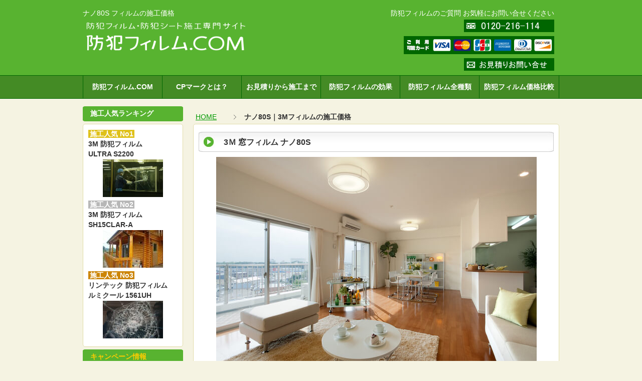

--- FILE ---
content_type: text/html
request_url: https://www.xn--dck5e8a4bx521dps0b.com/nano80.html
body_size: 5681
content:
<!DOCTYPE html>
<html lang="ja">
<head>
<meta charset="Shift_JIS">
<title>ナノ80Sフィルム格安施工|ナノ80S 3M製フィルム施工</title>
<meta name="Description" content="ナノ80S フィルムの施工価格。高品質で低価格の施工業者は、防犯フィルム.COMにお任せください。3M窓フィルムのナノ80Sを貼り付け、快適に過ごしましょう。">
<meta name="Keywords" content="防犯フィルム.COM,遮熱フィルム,断熱フィルム,施工,価格,ナノ80S,3M">
<meta name="viewport" content="width=device-width,user-scalable=no,maximum-scale=1" >
<link rel="stylesheet" media="screen and (min-width: 641px)" href="stylesheet_pc.css" >
<link rel="stylesheet" media="screen and (max-width: 640px)" href="stylesheet_sp.css" >
<link rel="icon" href="https://www.防犯フィルム.com/images/favicon.ico" sizes="any">
<link rel="icon" href="https://www.防犯フィルム.com/images/icon.svg" type="image/svg+xml">
<link rel="apple-touch-icon" sizes="180x180" href="https://www.防犯フィルム.com/images/apple-touch-icon.png">

<!-- IE対応 --> 
<script src="respond.min.js"></script> 

</head>
<body>
	
<header id="header">
  <div id="headerinner">
    <div id="headerleft">
      <h1 id="tit1_add">ナノ80S フィルムの施工価格</h1>
      <a href="https://www.防犯フィルム.com/"> <img src="images/titlelogo.png" alt="防犯フィルム.com" width="470" height="67"> </a> </div>
    <div id="headerright"> 防犯フィルムのご質問 お気軽にお問い合せください<br>
      <a href="tel:0120216114"><img src="images/header_tel.png" alt="0120-216-114" width="180" height="25"></a> <br>
      <img src="images/bnr_card2.png" alt="ご利用可能カード"> <br>
      <div class="reflection"><a href="https://www.防犯フィルム.com/mail.html"><img src="images/contact.png" alt="お見積りお問い合せ" width="180" height="25"></a></div> </div>
  </div>
</header>
<nav id="topmenu">
  <div id="topmenuinner">
    <ul id="topmenu_slicknav">
      <li><a href="https://www.防犯フィルム.com/">防犯フィルム.COM</a></li>
      <li><a href="cp.html">CPマークとは？</a></li>
      <li><a href="flow.html">お見積りから施工まで</a></li> <li><a href="menu02.html">防犯フィルムの効果</a></li>
      <li><a href="cpfilm.html">防犯フィルム全種類</a></li>
      <li class="right"><a href="price.html">防犯フィルム価格比較</a></li>
    </ul>
  </div>
</nav>
<section id="container">
  <section id="main" class="clearfix">
    <main>
      <article id="right">
        <div class="breadcrumblist">
          <ul>
            <li class="first" itemscope="" itemtype="http://data-vocabulary.org/Breadcrumb"> <a href="https://www.防犯フィルム.com" itemprop="url"><span itemprop="title">HOME</span></a> </li>
            <li itemscope="" itemtype="http://data-vocabulary.org/Breadcrumb"> <span class="bold" itemprop="title">ナノ80S｜3Mフィルムの施工価格</span> </li>
          </ul>
        </div>
        <section class="borderbox">
          <h2 class="entry">3Ｍ 窓フィルム ナノ80S</h2>
          <div class="align-center"><img src="images/1736293.jpg" alt="3Ｍ 窓フィルム ナノ80S" width="639" height="428"></div>
          <br>
          <h3 class="subentry">3Ｍ製フィルム ナノ80Ｓの特徴・西向きのお部屋の暑さ対策に！（西日対策）</h3>
          <ul class="orange bold big list">
            <li>紫外線のUV99%以上カット</li>
            <li>虫除け</li>
            <li>防虫効果</li>
            <li>ハードコート（フィルムに傷がつきにくい）</li>
            <li>地震時などで割れたガラスの飛散防止効果</li>
            <li>赤外線のＩＲ90％カット</li>
            <li>西日などの日射熱35％カット</li>
          </ul>
          <br>
          <br>
          <h3 class="subentry">3Ｍ製フィルム マルチレイヤー ナノ80S施工価格</h3>
          <b><font size="+2" style="font-size : 120%;">メーカー設計施工価格 　<strike>19,500円/㎡（税込21,450円/㎡）</strike> </font></b><br>
　        <span class="red bold">                              ↓17％OFF <br></span>
          <b><font size="+2" style="font-size : 120%;">通常施工単価　 <strike>16,000円/㎡（税込17,600円/㎡)</strike></font></b><br>
          <span class="red bold">3Ｍ製フィルム ナノ80Ｓ特別価格キャンペーン実施中！<br>
2026年1月20日～2月28日及び4月10日～11月30日施工分まで通常価格よりさらに格安な価格に！</span><br>
          <br>
          材工共（材料工賃）<br>
          <span class="red">3平米以上</span>は通常価格よりも格安にいたします！！ <br>
          施工価格には清掃費用、施工窓の周辺の養生費用、フィルムの残物処理費用、材料費用、工事費（材工）等の施工にかかわる価格がすべてが含まれています。<br>
          土日祝日の工事も承ります。<br>
          <br>
          ※施工場所によって高所作業・足場など別途料金がかかる場合があります。<br>
          ※平米数によって割高になる場合がございます。<br>
          <br>
          <img src="images/arrow.gif" alt="矢印" width="12" height="12"> <a href="https://www.防犯フィルム.com/mail.html"><b>無料お見積もりはこちらから</b></a><br>
          <br>
          <div class="subentry">出張費</div>
          <div class="align-center">
            <table width="80%" class="tableborder">
              <tr>
                <td bgcolor="#e7e7e7">神奈川県・東京都・千葉県・埼玉県</td>
                <td>6,000円（税込価格6,600円）</td>
              </tr>
              <tr>
                <td bgcolor="#e7e7e7">茨城県・山梨県・静岡県</td>
                <td>9,000円（税込み価格9,900円）</td>
              </tr>
              <tr>
                <td bgcolor="#e7e7e7">群馬県、長野県、栃木県</td>
                <td>10,000円（税込価格11,000円）</td>
              </tr>
            </table>
          </div>
          <br>
          <B>詳細は<A href="area.html">施工エリア</A>でご確認ください</B><br>
          <br>
          <div class="align-center"><img src="images/nano80s_01.jpg" alt="施工後/施工前" width="640" height="480" class="imagebottom"><br>
            左施工済み　　ナノ80Sフィルム　　右未施工</div>
          <br>
          <div class="align-center"><img src="images/nano80s_02.jpg" alt="施工後/施工前" width="640" height="480" class="imagebottom"><br>
            左未施工　　ナノ80Sフィルム　　右施工済み</div>
          <br>
          <div class="align-center"><img src="images/nano80s_03.jpg" alt="飛散防止テスト" width="640" height="480" class="imagebottom"><br>
            ナノ80Ｓフィルム強化ガラスの飛散防止テスト</div>
          <br>
          <div class="box_tworow">
            <div class="align-center"><img src="images/nano80s_04.jpg" alt="ナノ80S施工済み" width="250" height="188"><br>
              ナノ80Sフィルム施工済み</div>
          </div>
          <div class="box_tworow">
            <div class="align-center"><img src="images/nano80s_05.jpg" alt="ナノ80S貼り合わせジョイントにシール" width="250" height="188"><br>
              フィルム ナノ80S貼り合わせジョイントにシール</div>
          </div>
          <h3 class="subentry">3M ナノ80Sフィルム施工できるガラスの種類</h3>
          <b>フロートガラス・ペアガラス（複層ガラス）・強化ガラス</b><br>
          （ほとんどの場合施工可能ですがまれに熱割れ計算が必要となる場合があります。）<br>
          <br>
          <b>※見積り時に、熱割れ計算をいたしますのでお申しつけ下さい。</b><br>
          <br>
          <h3 class="subentry">製品データ</h3>
          <table width="100%" class="tableborder tablefixed">
            <tr>
              <td colspan="2" bgcolor="#f4f4f4">製品データ</td>
              <td width="33%" bgcolor="#f4f4f4">3ｍｍ厚フロートガラス</td>
              <td bgcolor="#f4f4f4">ナノ80S</td>
            </tr>
            <tr>
              <td colspan="2">遮蔽係数</td>
              <td>1</td>
              <td>0.65</td>
            </tr>
            <tr>
              <td width="16%" rowspan="3">日射</td>
              <td width="16%">反射率</td>
              <td>8%</td>
              <td>22%</td>
            </tr>
            <tr>
              <td>透過率</td>
              <td>86%</td>
              <td>48%</td>
            </tr>
            <tr>
              <td>吸収率</td>
              <td>6%</td>
              <td>30%</td>
            </tr>
            <tr>
              <td rowspan="2">可視光線</td>
              <td>反射</td>
              <td>8%</td>
              <td>11%</td>
            </tr>
            <tr>
              <td>透過</td>
              <td>90%</td>
              <td>81%</td>
            </tr>
            <tr>
              <td colspan="2">紫外線透過率</td>
              <td>71%</td>
              <td>1%以下</td>
            </tr>
            <tr>
              <td>熱貫流率</td>
              <td>W/m<sup>2</sup>K</td>
              <td>6.0</td>
              <td>5.7</td>
            </tr>
          </table>
          <br>
          
          <!--<div class="subentry">ナノ80S 窓フィルム 工事施工エリア　東京 神奈川 千葉 埼玉 静岡 茨城 山梨</div>
					<br>
					詳細は<a href="area.html">施工エリア</a>でご確認ください。<br>--> 
          
        </section>
        <aside class="borderbox">
          <h2 class="entry">3Mフィルム ナノ80Sののお見積り・お問い合わせ</h2>
          <div class="align-center"> 3Mフィルム ナノ80Sのご質問などお気軽にお問い合せください<br>
            <br>
            <font size="+2"><b>フリーダイヤル <a href="tel:0120216114">0120-216-114</a></b></font><br>
            <br>
            <div class="fax">  <div class="reflection"><a href="https://www.防犯フィルム.com/mail.html"><img src="images/contact.png" alt="お見積りお問い合せ" width="180" height="25"></a></div> </div>
          </div>
          <br>
        </aside>
      </article>
    </main>
    <section id="menu">
      <div class="menubar">施工人気ランキング</div>
           <div class="box"> <b class="recommend_no1">施工人気 No1</b><br>
        <b>3M 防犯フィルム<br>
        ULTRA S2200</b><br>
        <div class="align-center"><a href="ultras2200.html"><img src="images/ranking01.jpg" alt="3M ultra s2200 防犯フィルム施工写真" width="120" height="75" class="imagebottom"></a></div>
        <b class="recommend_no2">施工人気 No2</b><br>
        <b>3M 防犯フィルム<br>
        SH15CLAR-A</b><br>
        <div class="align-center"><a href="sh15clar.html"><img src="images/ranking02.jpg" alt="3M sh15clar-a 防犯フィルム施工写真" width="120" height="75" class="imagebottom"></a>
        </div>
        <b class="recommend_no3">施工人気 No3</b><br>
        <b>リンテック 防犯フィルム<br>
        ルミクール 1561UH</b><br>
        <div class="align-center"><a href="1561uh.html"><img src="images/ranking03.jpg" alt="リンテック 1561uh 防犯フィルム施工写真" width="120" height="75" class="imagebottom"></a></div>
      </div>
      <div class="menubar_orange">キャンペーン情報</div>
      <div class="box_beige"> <a href="area.html"> <b>出張費 割引キャンペーン！！<br>
        </b></a><br>
        <a href="1561uh.html"><b>CP認定425ミクロン<br>
        リンテック 防犯フィルム<br>
        ルミクール 1561UH</b></a><br>
        <br>
        <img src="images/ninki.jpg" alt="人気" width="60" height="15" align="absmiddle"><br>
        <a href="ultras2200.html"><b>3M最高峰の防犯<br>
        3M 防犯フィルム<br>
        ULTRA S2200</b></a><br>
        <br>
        <a href="nano80cp.html"><b>防犯+暑さ対策<br>
        3M 防犯フィルム<br>
        ナノ80CP・NANO80CP</b></a><br>
        <br>
        <img src="images/teiban.png" alt="定番" width="60" height="15" align="absmiddle"><br>
        <a href="sh15clar.html"><b>安価で防犯効果<br>
        3M 防犯フィルム<br>
        SH15CLAR-A</b></a><br>
      </div>
      <div class="menubar">CP認定品防犯フィルム</div>
      <ul>
        <li class="dark">
          <div class="rank1"><a href="ultras2200.html">3M CP防犯フィルム<br>
            ULTRA S2200</a></div>
        </li>
        <li class="dark">
          <div class="rank2"><a href="sh15clar.html">3M CP防犯フィルム<br>
            SH15CLAR-A</a></div>
        </li>
        <li class="dark">
          <div class="rank3"><a href="1561uh.html">リンテック CP防犯フィルム<br>
            ルミクール 1561UH</a></div>
        </li>
        <li><a href="ss400s.html">CP窓用防犯フィルム<br>
          SEPRO SS-400S</a></li>
        <li><a href="lg440.html">CP窓用防犯フィルム<br>
          ライフガード LG440</a></li>
        <li><a href="ssp1218cl">CP窓用防犯フィルム<br>
          FCN SSP1218CL</a></li>
        <li><a href="value-security-windowfilm">CP窓用防犯フィルム<br>
          ウインドウバリアSEC-1260</a></li>
        <li><a href="14milclar.html">CP窓用防犯フィルム<br>
          アーマコート14MILCLEAR</a></li>
        <li><a href="SS1490C.html">CP窓用防犯フィルム<br>
          リケンテクノス SS1490C</a></li>
        <li><a href="ultra2200.html">3M CP防犯フィルム<br>
          スーパーレイヤーウルトラ2200-A</a></li>
        <li><a href="nano80cp.html">3M CP防犯フィルム<br>
          遮熱タイプ ナノ80CP</a></li>
        <li><a href="sh15macr-i.html">3M CP防犯フィルム<br>
          目隠しタイプ SH15MACR-I</a></li>
        <li><a href="sh15siar-18.html">3M CP防犯フィルム<br>
          ﾐﾗｰﾀｲﾌﾟ SH15SIAR-18</a></li>
        <li><a href="gradation-security-film">お店・店舗にオススメ<br>
          FCN SSP1218WG</a></li>
      </ul>
      <div class="menubar">凹凸/型ガラス用防犯シート</div>
<ul>
<li><a href="ota390.html">凹凸/型ガラス用防犯シート</a></li>
</ul>
<div class="menubar">準防犯対策ガラスシート</div>
      <ul>
        <li><a href="200micron.html">準防犯対策シート 200μ</a></li>
<li><a href="1531uh.html">防犯対策窓用シート 1531UH</a></li>
<li><a href="ultras800.html">防犯対策ガラスシート<br>ultra S800</a></li>
      </ul>
      <div class="menubar">防犯フィルム　メニュー</div>
      <ul>
        <li><a href="security1.html">防犯とは</a></li>
        <li><a href="securityfilm.html">防犯フィルムとは</a></li>
        <li><a href="etc.html">防犯フィルム以外の防犯対策</a></li>
        <li><a href="price.html">防犯フィルム価格</a></li>
        <li><a href="spec.html">防犯フィルム性能比較</a></li>
        <li><a href="cp.html">防犯フィルムのCPとは？</a></li>
        <li><a href="flow.html">施工までの流れ</a></li>
        <li><a href="works.html">施工実績</a></li>
        <li><a href="akisu.html">空き巣の手口</a></li>
        <li><a href="faq.html">よくあるご質問</a></li>
        <li><a href="menu01.html">防犯フィルム貼り替え</a></li>
        <li><a href="menu02.html">防犯フィルムの効果</a></li>
        <li><a href="area.html">作業エリア</a></li>
        <li><a href="menu03.html">防犯フィルムのお手入れ方法</a></li>
        <li><a href="menu04.html">熱割れ計算</a></li>
        <li><a href="menu05.html">施工風景</a></li>
        <li><a href="menu06.html">高所・吹き抜け作業</a></li>
        <li><a href="otorihikisaki.html">お取引先企業</a></li>
        <li><a href="result.html">施工実績一覧</a></li>
        <li><a href="burglar-damage.html">空き巣被害一覧</a></li>
        <li><a href="item-list.html">施工道具一覧</a></li>
      </ul>
      <div class="menubar">防犯ガラス</div>
      <ul>
        <li><a href="secuo.html">防犯ガラス セキュオシリーズ</a></li>
      </ul>
      <div class="menubar">防犯フィルム以外のフィルム</div>
      <ul>
        <li><a href="nano90.html">3M ナノ90S</a></li>
        <li><a href="nano80.html">3M ナノ80S</a></li>
        <li><a href="nano70.html">3M ナノ70S</a></li>
        <li><a href="purerefle.html">3M ピュアリフレ</a></li>
        <li><a href="uvcut.html">3M UVフィルム</a></li>
      </ul>
      <div class="menubar">防犯カメラ・監視カメラ</div>
      <ul>          <li><a href="ct-hd400.html">HDD+防犯カメラセット</a></li>
          <li><a href="securitycamera.html">簡単取付室内用監視防犯カメラ</a></li>
        <li><a href="soft-install.html">カメラソフトインストール</a></li>
      </ul>
      
      <aside>
				<div class="menubar">お問い合わせ</div>
				<div class="box">
					<b>防犯フィルム.COM</b><br>
					運営責任者　中野暢也<br>
				
					<div class="align-center">
						<img src="images/shoujou.jpg" alt="防犯フィルム施工技能者及び国家資格の1級ガラス用フィルム施工技能士" width="180" height="132" class="imagebottom">
					</div>
					1級ガラス用フィルム施工技能士<br>
					防犯フィルム施工技能者<br>
					<br>
					<b>サイト運営管理<br>
					BLUE AQUA</b><br>
					〒214-0038<br>
					神奈川県川崎市多摩区生田6-28-21<br>
					<strong class="red">フリーダイヤル</strong> <strong><a href="tel:0120216114">0120-216-114</a></strong><br>
					TEL：044-272-5071<br>
					FAX：044-272-5072<br>
					携帯：080-5672-0932<br>
					<a href="https://www.防犯フィルム.com/mail.html">E-mailでのお問い合わせ</a><br>
					<br>
					受付時間<br>
					9:00～19:00<br>
					（土日祝はE-mailのみの受付となります）<br>
					定休日：毎週土日曜日<br>
					施工は土日も承ります！<br>
					<!--<b>お問い合わせ</b><br>
					<span class="red bold big">フリーダイヤル<br>
					<a href="tel:0120216114">0120-216-114</a></span>-->
				</div>
			</aside><!--<aside>
				<div class="menubar">貼り付け施工エリア</div>
				<div class="box">
					<B>貼り付け施工エリア詳細</B><br>
					<div class="align-center"><a href="area.html"><img src="images/area-top.jpg" alt="防犯フィルム施工エリア東京 愛知 大阪" width="180" height="132" class="imagebottom"></a></div>
					【東海地方】<br>
					岐阜 愛知 静岡 三重 名古屋<br>
					【甲信越地方】<br>
					新潟県 長野県 山梨県<br>
					【近畿地区】<br>
					京都 大阪 滋賀 奈良 兵庫<br>
					【東北地方】<br>
					宮城県 福島県<br>
					【関東地方】<br>
					群馬 栃木 茨城 埼玉<br>
					 千葉 神奈川 東京<br>
				</div>
			</aside>-->
      <aside>
        <div class="menubar">高所・吹き抜け施工</div>
        <div class="box">
          <div class="align-center"><a href="menu06.html"><img src="images/menu_kousho.jpg" alt="防犯フィルム高所の施工" width="180" height="135" class="imagebottom"></a></div>
          高所の施工もおまかせください。 </div>
      </aside>
    </section>
  </section>
</section>
<footer id="footer">
  <div id="bottommenu">
    <div id="bottommenuinner"> <a href="legal.html">特定商取引法に基づく表記</a> | <a href="privacy.html">プライバシーポリシー</a><!-- | <a href="link.html">相互リンク</a> --></div>
  </div>
  <div id="footerinner"> Copyright(C) 2013 BLUE AQUA All Rights Reserved. </div>
</footer>
<!--フローディングバナー-->
	<div class="floating-banner">
  	<div class="banner">
		<div class="flex-container">
			<div class="tel"><span class="copy">お気軽にお問い合わせください！</span><br>
<a href="tel:0120-216-114"><div class="cta"><span class="time">受付時間：平日 9:00～19:00</span><br>
	0120-216-114</div></a></div>
			<div class="mail_link"><span class="copy">お見積り</span><br>
				<a href="mail.html"><img src="images/mail_link.png" alt="メールフォーム"></a>
		</div>
	</div>
	</div>
	</div>
	<!--フローディングバナー-->


<p class="pagetop"><a href="#headerinner"><img src="images/totop.png" alt="↑" width="30" height="30"></a></p>
<script src="//ajax.googleapis.com/ajax/libs/jquery/3.2.1/jquery.min.js"></script> 
<script src="//cdnjs.cloudflare.com/ajax/libs/modernizr/2.6.2/modernizr.min.js"></script>
<link rel="stylesheet" href="slicknav.css" >
<script src="jquery.slicknav.min.js"></script> 
<script>
	$(function(){
		$('#topmenu_slicknav').slicknav();
});
</script> 
<script>
		$(document).ready(function() {
			var pagetop = $('.pagetop');
			$(window).scroll(function () {
				if ($(this).scrollTop() > 100) {
					pagetop.fadeIn();
				} else {
					pagetop.fadeOut();
				}
			});
		    pagetop.click(function () {
				$('body, html').animate({ scrollTop: 0 }, 1000);
				return false;
		    });
		});
</script>
</body>
</html>

--- FILE ---
content_type: text/css
request_url: https://www.xn--dck5e8a4bx521dps0b.com/stylesheet_pc.css
body_size: 3368
content:
* {
  margin: 0px;
  padding: 0px;
}
body {
  line-height: 180%;
  font-size: 85%;
  font-family: '繝｡繧､繝ｪ繧ｪ', 'Meiryo', 'Hiragino Kaku Gothic Pro', '繝偵Λ繧ｮ繝手ｧ偵ざ Pro W3', 'Osaka', '�ｭ�ｳ �ｰ繧ｴ繧ｷ繝�け', 'MS PGothic', sans-serif;
  color: #333333;
  background-color: #f5f3e2;
}
#header {
  width: 100%;
  background-color: #58b330;
}
#header a:link {
  display: inline-block;
}
#headerinner {
  margin-right: auto;
  margin-left: auto;
  height: 150px;
  width: 950px;
  position: relative;
}
#headerleft {
  padding: 15px 0px 15px 0px;
  float: left;
  width: 500px;
  height: 70px;
}
#headerright {
  padding: 15px 10px 0px 10px;
  float: right;
  width: 400px;
  text-align: right;
  color: #fff;
}
#topmenu {
  width: 100%;
  height: 45px;
  clear: both;
  border-top: 1px solid #060;
  border-bottom: 1px solid #060;
  background-color: #448B25;
}
#topmenuinner {
  margin-right: auto;
  margin-left: auto;
  width: 950px;
}
#toppageimage {
  width: 100%;
  border-top: 1px solid #f4f4f4;
}
#toppageimageinner {
  margin-right: auto;
  margin-left: auto;
  height: 200px;
  margin: 10px auto;
  width: 950px;
}
#container {
  width: 950px;
  text-align: left;
  margin-left: auto;
  margin-right: auto;
  position: relative;
  clear: both;
  border-left: 0px solid #f4f4f4;
  border-right: 0px solid #f4f4f4;
}
#main {
  padding: 15px 0px;
  clear: both;
}
#menu {
  float: left;
  width: 200px;
  padding: 0px 10px 0px 0px;
}
#right {
  float: right;
  width: 730px;
  padding: 0px 0px 0px 10px;
}
#bottommenu {
  text-align: center;
  clear: both;
  padding: 10px 10px;
  border-top: 1px solid #f4f4f4;
  background-color: #ffffff;
  border-left: 1px solid #e9e9e9;
  border-right: 1px solid #e9e9e9;
}
#footer {
  width: 100%;
  background-color: #58b330;
  clear: both;
  color: #FFF;
}
#footerinner {
  width: 950px;
  margin-right: auto;
  margin-left: auto;
  clear: both;
  padding: 10px 0px;
  text-align: center;
}
#headerright a {
  color: #FFFFFF;
}
#topmenu ul li {
  float: left;
  width: 157px;
  text-align: center;
  list-style: none;
  font-weight: bold;
  height: 45px;
  line-height: 45px;
  background-color: #448B25;
  border-left: 1px solid #060;
}
#topmenu ul li.right {
  float: left;
  text-align: center;
  list-style: none;
  font-weight: bold;
  height: 45px;
  line-height: 45px;
  width: 158px;
  border-right: 1px solid #060;
}
#topmenu ul li a {
  text-decoration: none;
  display: block;
  color: #FFF;
}
#topmenu a:hover {
  background-color: #090;
}
.menubar {
  color: #FFF;
  font-weight: bold;
  height: 30px;
  line-height: 30px;
  background-image: url(images/menubar.png);
  font-size: 100%;
  margin-bottom: 5px;
  text-indent: 15px;
}
.menubar_orange {
  color: #FC0;
  font-weight: bold;
  height: 30px;
  line-height: 30px;
  background-image: url(images/menubar.png);
  font-size: 100%;
  margin-bottom: 5px;
  text-indent: 15px;
}
.menubar a:link {
  color: #FFF;
}
.menubar a:visited {
  color: #FFF;
}
#menu ul {}
#menu ul li {
  border-top-right-radius: 5px;
  -webkit-border-top-right-radius: 5px;
  -moz-border-radius-top-right: 5px;
  border-bottom-right-radius: 5px;
  -webkit-border-bottom-right-radius: 5px;
  -moz-border-radius-bottom-right: 5px;
  font-weight: normal;
  color: #333333;
  text-indent: 10px;
  list-style-type: none;
  margin: 0px 0px 5px 0px;
  border-top: 1px solid #f4f4f4;
  border-right: 1px solid #f4f4f4;
  border-bottom: 1px solid #f4f4f4;
  border-left: 3px solid #58b330;
  background-color: #FFF0D2;
}
#menu ul li a {
  color: #333333;
  text-decoration: none;
  display: block;
}
#menu ul li a:hover {
  color: #333333;
  text-decoration: underline;
  display: block;
}
#menu ul li.dark {
  border-top-right-radius: 5px;
  -webkit-border-top-right-radius: 5px;
  -moz-border-radius-top-right: 5px;
  border-bottom-right-radius: 5px;
  -webkit-border-bottom-right-radius: 5px;
  -moz-border-radius-bottom-right: 5px;
  font-weight: normal;
  color: #333333;
  text-indent: 10px;
  list-style-type: none;
  margin: 0px 0px 5px 0px;
  border-top: 1px solid #f4f4f4;
  border-right: 1px solid #f4f4f4;
  border-bottom: 1px solid #f4f4f4;
  border-left: 3px solid #58b330;
  background-color: #FFDE9B;
}
#menu ul li.dark a {
  color: #333;
  text-decoration: none;
  display: block;
}
#menu ul li.dark a:hover {
  text-decoration: underline;
  display: block;
}
a:link {
  color: #090;
}
a:visited {
  color: #090;
}
a:hover {
  color: #FF0000;
}
a:active {
  color: #FF0000;
}
h1, h2, h3, h4 {
  font-size: 100%;
  font-weight: normal;
  margin-bottom: 0px
}
h1 {
  color: rgba(255, 255, 255, 1.00)
}
.entry {
  font-weight: bold;
  margin-top: 5px;
  margin-bottom: 10px;
  text-indent: 50px;
  font-size: 120%;
  background-image: url(images/entrybar.jpg);
  line-height: 40px;
  clear: both;
}
.subentry {
  margin-top: 5px;
  text-indent: 10px;
  margin-bottom: 10px;
  color: #333333;
  font-weight: bold;
  font-size: 110%;
  background-color: #fcfcfc;
  line-height: 30px;
  border-bottom: 2px solid #58b330;
  clear: both;
}
.thirdentry {
  margin-top: 5px;
  text-indent: 0px;
  margin-bottom: 5px;
  color: #090;
  font-weight: normal;
  font-size: 120%;
  line-height: 20px;
  border-left: 3px solid #58b330;
  padding-left: 10px;
  clear: both;
}
.white {
  color: #fff;
}
.red {
  color: #CC0000;
}
.bold {
  font-weight: bold;
}
.blue {
  color: #000099;
}
.orange {
  color: #F60;
}
.big {
  font-size: 130%;
}
.small {
  font-size: 80%;
}
.tableborder {
  border-collapse: collapse;
  border: 1px solid #cccccc;
}
.tableborder td {
  border: 1px solid #cccccc;
  padding: 4px;
}
.tableborder th {
  border: 1px solid #cccccc;
  padding: 4px;
}
.tableborder_nonresponsive {
  border-collapse: collapse;
  border: 1px solid #cccccc;
}
.tableborder_nonresponsive td {
  border: 1px solid #cccccc;
  padding: 4px;
}
#menu .box {
  border-radius: 5px;
  -webkit-border-radius: 5px;
  -moz-border-radius: 5px;
  padding: 10px 10px;
  background-color: #FFF;
  line-height: 150%;
  border: 1px solid #e2dda9;
  margin-bottom: 5px;
}
#menu .box_beige {
  border-radius: 5px;
  -webkit-border-radius: 5px;
  -moz-border-radius: 5px;
  padding: 10px 10px;
  background-color: #FFF0D2;
  line-height: 150%;
  border: 1px solid #e2dda9;
  margin-bottom: 5px;
}
.borderbox {
  border-radius: 5px;
  -webkit-border-radius: 5px;
  -moz-border-radius: 5px;
  padding: 10px 10px;
  background-color: #FFFFFF;
  border: 1px solid #e2dda9;
  margin-bottom: 15px;
}
.box_blue {
  padding: 10px 10px;
  background-color: #06C;
  border: 0px solid #cccccc;
}
.imageleft {
  margin: 0px 15px 15px 0px;
  float: left;
}
.imageright {
  margin: 0px 0px 15px 15px;
  float: right;
}
.imagebottom {
  /*margin: 0px 0px 10px 0px;*/
  margin: 0px 0px 0px 0px; /*20200505*/
}
.imagewaku {
  padding: 5px; /* 逕ｻ蜒乗棧 */
  border: 1px solid #f4f4f4; /* 逕ｻ蜒上�譫�邱� */
}
.toppage_borderbox {
  padding: 5px 10px;
  border: 1px solid #f4f4f4;
  float: left;
  width: 209px;
  margin: 0px 5px 10px 0px;
}
.box_tworow {
  padding: 5px 10px;
  border: 0px solid #f4f4f4;
  float: left;
  width: 329px;
  margin: 0px 5px 10px 0px;
}
.box_fourrow {
  padding: 5px 10px;
  border: 0px solid #f4f4f4;
  float: left;
  width: 152px;
  margin: 0px 5px 10px 0px;
}
.clearfix:after {
  content: ".";
  display: block;
  height: 0;
  clear: both;
  visibility: hidden;
}
* html .clearfix {
  height: 1%;
}
.clear {
  clear: both;
}
input[type="text"] {
  width: 350px;
}
input[type="text"].short {
  width: 100px;
}
textarea {
  width: 300px;
  height: 200px;
  padding: 2px;
}
h6 {
  font-size: 20px;
  font-weight: bold;
  color: #ED8536;
}
/*繝壹�繧ｸ荳企Κ縺ｫ謌ｻ繧九�繧ｿ繝ｳ*/
.pagetop {
  display: none;
  position: fixed;
  bottom: 30px;
  right: 30px;
}
.pagetop a {
  display: block;
  text-align: center;
  color: #222;
  font-size: 12px;
  text-decoration: none;
}
.pagetop a:hover {
  display: block;
  text-align: center;
  color: #fff;
  font-size: 12px;
  text-decoration: none;
}
/* slicknav */
.slicknav_menu {
  display: none;
}
@media screen and (max-width: 640px) {
  /* #menu is the original menu */
  .js #topmenu_slicknav {
    display: none;
  }
  .js .slicknav_menu {
    display: block;
  }
}
.breadcrumblist {
  background-color: #F1F1F1;
  margin: 0px 5px 35px;
}
.breadcrumblist ul {
  margin: 10px 0;
  _margin-left: 20px;
  _padding-left: 20px;
}
.breadcrumblist li {
  float: left;
  list-style: none outside none;
  margin: 0 15px 0 0;
}
.breadcrumblist ul li a {
  background-image: url(./images/li.gif);
  background-position: center right;
  background-repeat: no-repeat;
  padding-right: 40px;
}
.breadcrumblist .bold {
  font-weight: bold;
}
.text-right {
  text-align: right;
}
ul.dot li {
  list-style: none;
  text-indent: 20px;
}
.rank-icon {
  height: 25px;
  width: 28px;
}
/* 20180217 */
.topgraph_borderbox {
  padding: 5px 10px;
  border: 1px solid #f4f4f4;
  margin: 0px 5px 10px 0px;
}
.graph {
  width: 330px;
  padding: 5px;
}
.flow_box {
  display: block;
  width: 100%;
}
.step {
  display: block;
  width: 25%;
  height: 160px;
  float: left;
  position: relative;
}
.step p {
  display: block;
  float: left;
  width: 97%;
  height: 150px;
  text-align: center;
  position: absolute;
  color: #fff;
}
.step span {
  display: block;
  margin: 10px 10px 10px 10px;
  font-size: 16px;
}
.flow_box div:first-child p {
  background: #93D76A;
}
.flow_box div:nth-child(2) p {
  background: #88CD51;
}
.flow_box div:nth-child(3) p {
  background: #88CD51;
}
.flow_box div:nth-child(4) p {
  background: #75C23C;
}
.step p:after {
  content: '';
  border-top: 20px solid transparent;
  border-bottom: 20px solid transparent;
  position: absolute;
  top: 36%;
  left: 95%;
}
.flow_box div:first-child p:after {
  border-left: 20px solid #f00;
}
.flow_box div:nth-child(2) p:after {
  border-left: 20px solid #f66;
}
.flow_box div:nth-child(3) p:after {
  border-left: 20px solid #f99;
}
.align-center {
  text-align: center;
}
@media screen and (max-width: 640px) {
  .step {
    width: 100%;
    padding: 5px;
  }
  .step p::after {
    content: '';
    border-top: 20px solid transparent;
    border-right: 20px solid transparent;
    border-left: 20px solid transparent;
    border-bottom: none;
    position: absolute;
    margin-left: -20px;
    top: auto;
    left: 50%;
  }
  .flow_box div:first-child p::after {
    border-left: 20px solid transparent;
    border-top: 15px solid #f00;
  }
  .flow_box div:nth-child(2) p:after {
    border-left: 20px solid transparent;
    border-top: 15px solid #f66;
  }
  .flow_box div:nth-child(3) p:after {
    border-left: 20px solid transparent;
    border-top: 15px solid #f99;
  }
}
/* 20200505 */
ul.list li {
  list-style-position: inside;
}

.recommend_no1 {
  background-color: #DFC11A;
  color: #fff;
  padding: 1px 2px 0px 3px;
}
.recommend_no2 {
  background-color: #B7B7B7;
  color: #fff;
  padding: 1px 2px 0px 3px;
}
.recommend_no3 {
  background-color: #CC8506;
  color: #fff;
  padding: 1px 2px 0px 3px;
}

/*TOP*/
/*繧ｭ繝｣繝ｳ繝壹�繝ｳ諠��ｱ*/
#top h2+strong {
	font-size: 1.2em;
	text-align: center;
	display: block;
	color: red;
}
#top .b_area {
	display: block;
}
#top .borderbox p {
	overflow: hidden;
}

/*TOP莉･螟門性繧*/
.borderbox .can_area {
	display: block;
}
.borderbox .can_area strong {
	font-size: 1em;
	color: red;
	padding-bottom: 10px;
}
.borderbox .can_area b {
	text-align: right;
	margin: 10px 0 10px 0;
}
/*繧ｭ繝｣繝ｳ繝壹�繝ｳ諠��ｱ*/


/*萓ｵ蜈･謇句哨*/
#top .toppage_borderbox {
	font-size: 0.8em;
	line-height: 120%;
}
/*萓ｵ蜈･謇句哨*/

/*豬√ｌ*/
#top .step p {
	overflow: inherit;
}
/*豬√ｌ*/
	
/*逅�罰*/
#top .image_box {
	width: 170px;
	float: left;
	margin-top: 6px;
	margin-right: 10px;
	margin-bottom: 10px;
}
/*逅�罰*/
	
/*縺雁撫縺�粋繧上○*/
#top .about h3 {
	font-weight: bold;
	font-size: 1.1em;
	margin-top: 10px;
	padding-left: 2px;
}
#top .about table {
	width: 100%;
}
#top .about table th, #top .about table td {
	padding: 10px;
	border: 1px solid #ddd;
}
#top .about table th {
	background: #f4f4f4;
	width: 20%;
}
/*縺雁撫縺�粋繧上○*/


/*縺翫☆縺吶ａ*/
/*蝠上＞蜷医ｏ縺�*/
.fax img {
  width: 180px;
}
/*髦ｲ迥ｯ繧ｫ繝｡繝ｩ繧ｿ繝�*/
.tab-wrap {
  display: flex;
  flex-wrap: wrap;
  margin: 20px 0;
}
.tab-wrap:after {
  content: '';
  width: 100%;
  height: 3px;
  background: #58b330;
  display: block;
  order: -1;
}
.tab-label {
  color: White;
  background: LightGray;
  font-weight: bold;
  text-shadow: 0 -1px 0 rgba(0, 0, 0, .2);
  white-space: nowrap;
  text-align: center;
  padding: 10px .5em;
  order: -1;
  position: relative;
  z-index: 1;
  cursor: pointer;
  border-radius: 5px 5px 0 0;
  flex: 1;
}
.tab-label:not(:last-of-type) {
  margin-right: 5px;
}
.tab-content {
  width: 100%;
  height: 0;
  overflow: hidden;
  opacity: 0;
}
/* 繧｢繧ｯ繝�ぅ繝悶↑繧ｿ繝� */
.tab-switch:checked + .tab-label {
  background: #58b330;
}
.tab-switch:checked + .tab-label + .tab-content {
  height: auto;
  overflow: auto;
  padding: 0;
  opacity: 1;
  transition: .5s opacity;
}
/* 繝ｩ繧ｸ繧ｪ繝懊ち繝ｳ髱櫁｡ｨ遉ｺ */
.tab-switch {
  display: none;
}
/*繧ｵ繧､繝峨Γ繝九Η繝ｼ*/
#menu ul li a {
  font-size: 0.9em;
  text-indent: 0.1em;
  padding-left: 10px;
}
.rank1 {
  padding-left: 30px;
  background: url(images/ranking_no1.png) no-repeat 4px center;
  line-height: 140%;
}
.rank1 a {
  text-indent: 0.1em;
  padding-left: 0.5em;
}
.rank2 {
  padding-left: 30px;
  background: url(images/ranking_no2.png) no-repeat 4px center;
  line-height: 140%;
}
.rank2 a {
  text-indent: 0.1em;
  padding-left: 0.5em;
}
.rank3 {
  padding-left: 30px;
  background: url(images/ranking_no3.png) no-repeat 4px center;
  line-height: 140%;
}
.rank3 a {
  text-indent: 0.1em;
  padding-left: 0.5em;
}

/* 繝輔Ο繝ｼ繝�ぅ繝ｳ繧ｰ繝舌リ繝ｼ */
@media screen and (min-width: 641px) {
  .floating-banner {
    display: none;
  }
}
/* 繝輔Ο繝ｼ繝�ぅ繝ｳ繧ｰ繝舌リ繝ｼ */

/*逕ｻ蜒上′蜈峨ｋ蜉ｹ譫�*/
.reflection{
display:inline-block;
position:relative;
overflow:hidden;
height: 25px;
margin-left: 10px;
}
 
.reflection:after {
content:"";
height:100%;
width:30px;
position:absolute;
/*top:-180px;
left:0;*/
top:-80px;
left:-30px;
background-color: #fff;
opacity:0;
-webkit-transform: rotate(45deg);
-webkit-animation: reflection 4s ease-in-out infinite;
}
@keyframes reflection {
0% { -webkit-transform: scale(0) rotate(45deg); opacity: 0; }
80% { -webkit-transform: scale(0) rotate(45deg); opacity: 0.5; }
/*81% { -webkit-transform: scale(4) rotate(45deg); opacity: 1; }
100% { -webkit-transform: scale(50) rotate(45deg); opacity: 0; }*/
	81% { -webkit-transform: scale(3) rotate(45deg); opacity: 1; }
100% { -webkit-transform: scale(16) rotate(45deg); opacity: 0; }
}

/*逕ｻ蜒上′蜈峨ｋ蜉ｹ譫�*/

--- FILE ---
content_type: text/css
request_url: https://www.xn--dck5e8a4bx521dps0b.com/stylesheet_sp.css
body_size: 3888
content:
* {
	margin: 0px;
	padding: 0px;
}
body{
	line-height : 180%;
	font-size : 85%;
	font-family:'繝｡繧､繝ｪ繧ｪ','Meiryo','Hiragino Kaku Gothic Pro','繝偵Λ繧ｮ繝手ｧ偵ざ Pro W3','Osaka','�ｭ�ｳ �ｰ繧ｴ繧ｷ繝�け','MS PGothic',sans-serif;
	color: #333333;
	background-color: #f5f3e2;
}
img{
    max-width: 100%;
    height: auto;
    width:auto;
}
#header {
	width: 100%;
	background-color: #58b330;
}
#headerinner {
	margin: 0 auto;
	width: 100%;
	position: relative;
}
#headerleft {
	clear: both;
	margin: 0px auto;
	width: 90%;
}
#headerright {
	width: 90%;
	margin: 0px auto;
	background-color: #58b330;
	color: #fff;
	padding-bottom: 2px;
}
#topmenu {
	width : 100%;
	clear: both;
	background-color: #448B25;
}
#topmenuinner {
	width: 100%;
	margin: 0 auto;
}
#toppageimage {
	width : 100%;
	clear: both;
	border-top: 1px solid #f4f4f4;
} 
#toppageimageinner {
	margin: 0 auto;
	width: 100%;
} 
#container {
	width : 100%;
	text-align: left;
	margin: 0 auto;
	position: relative;
	clear: both;
	border-left: 0px solid #f4f4f4;
	border-right: 0px solid #f4f4f4;
}
#main {
	padding: 15px 0px;
	clear: both;
	margin: 0 auto;
	width: 100%;
}
#menu {
	margin: 0 auto;
	width: 96%;
}
#right {
	margin: 0 auto;
	width: 96%;
}
#bottommenu {
	text-align: center;
	clear: both;
	padding: 10px 10px;
	border-top: 1px solid #f4f4f4;
	background-color: #ffffff;
	border-left: 1px solid #e9e9e9;
	border-right: 1px solid #e9e9e9;
}
#footer {
	width : 100%;
	background-color: #58b330;
	clear: both;
	color: #FFF;
	
	margin-bottom: 78px; /*20201027*/
}
#footerinner {
	margin: 0 auto;
	width: 90%;
	clear: both;
	padding: 10px 0px;
	text-align: center;
}
#headerright a {
	color: #FFFFFF;
}
#topmenu ul li {
	float: left;
	width: 50%;
	text-align: center;
	list-style: none;
	font-weight: bold;
	height: 35px;
	line-height: 35px;
	background-color: #448B25;
	border-left: 0px solid #060;
}
#topmenu ul li.right {
	float: left;
	text-align: center;
	list-style: none;
	font-weight: bold;
	height: 35px;
	line-height: 35px;
	width: 50%;
	border-right: 0px solid #060;
}
#topmenu ul li a{
	text-decoration: none;
	display: block;
	color: #FFF;
}
#topmenu a:hover {
	background-color: #090;
}
.menubar {
	color: #FFF;
	font-weight: bold;
	height: 30px;
	line-height: 30px;
	background-color: #58b330;
	font-size: 100%;
	margin-bottom: 5px;
	text-indent: 15px;
}
.menubar_orange {
	color: #FC0;
	font-weight: bold;
	height: 30px;
	line-height: 30px;
	background-color: #58b330;
	font-size: 100%;
	margin-bottom: 5px;
	text-indent: 15px;
}
.menubar a:link {
	color: #FFF;
}
.menubar a:visited {
	color: #FFF;
}
#menu ul {
}
#menu ul li {
	border-top-right-radius: 5px;
	-webkit-border-top-right-radius: 5px;
	-moz-border-radius-top-right: 5px;
	border-bottom-right-radius: 5px;
	-webkit-border-bottom-right-radius: 5px;
	-moz-border-radius-bottom-right: 5px;
	font-weight: normal;
	color: #333333;
	text-indent: 10px;
	list-style-type: none;
	margin: 0px 0px 3px 0px;
	border-top: 1px solid #f4f4f4;
	border-right: 1px solid #f4f4f4;
	border-bottom: 1px solid #f4f4f4;
	border-left: 3px solid #58b330;
	background-color: #FFF0D2;
}
#menu ul li a {
	color: #333333;
	text-decoration: none;
	display:block;
}
#menu ul li a:hover {
	color: #333333;
	text-decoration: underline;
	display:block;
}
#menu ul li.dark {
	border-top-right-radius: 5px;
	-webkit-border-top-right-radius: 5px;
	-moz-border-radius-top-right: 5px;
	border-bottom-right-radius: 5px;
	-webkit-border-bottom-right-radius: 5px;
	-moz-border-radius-bottom-right: 5px;
	font-weight: normal;
	color: #333333;
	text-indent: 10px;
	list-style-type: none;
	margin: 0px 0px 3px 0px;
	border-top: 1px solid #f4f4f4;
	border-right: 1px solid #f4f4f4;
	border-bottom: 1px solid #f4f4f4;
	border-left: 3px solid #58b330;
	background-color: #FFDE9B;
}
#menu ul li.dark a {
	color: #333;
	text-decoration: none;
	display:block;
}
#menu ul li.dark a:hover {
	text-decoration: underline;
	display:block;
}
a:link {
	color:#090;
}
a:visited {
	color:#090;
}
a:hover {
	color:#FF0000;
}
a:active {
	color:#FF0000;
}
h1,h2,h3,h4 {
    font-size : 100%;
    font-weight : normal;
    margin-bottom: 0px
}
h1{
	color:rgba(255,255,255,1.00)
}
.entry {
	font-weight: bold;
	margin-top: 5px;
	margin-bottom: 10px;
	text-indent: 0px;
	font-size: 120%;
    border-left: 4px solid #58b330;
    border-right: 1px solid #ccc;
    border-top: 1px solid #ccc;
    border-bottom: 1px solid #ccc;
	background-color: #f4f4f4;
	line-height : 180%;
	padding-left: 3px;
	clear: both;
}
.subentry {
	margin-top: 5px;
	text-indent: 0px;
	margin-bottom: 10px;
	color: #333333;
	font-weight: bold;
	font-size: 110%;
	background-color: #fcfcfc;
	/*line-height: 30px;*/
	line-height: 22px;/*2020/05/05*/
	border-bottom: 2px solid #58b330;
	clear: both;
}
.thirdentry {
	margin-top: 5px;
	text-indent: 0px;
	margin-bottom: 5px;
	color: #090;
	font-weight: normal;
	font-size: 120%;
	line-height: 20px;
	border-left: 3px solid #58b330;
	padding-left: 10px;
	clear: both;
}
.white {
	color: #fff;
}
.red {
	color: #CC0000;
}
.bold {
	font-weight: bold;
}
.blue {
	color: #000099;
}
.orange {
	color: #F60;
}
.big {
	font-size: 130%;
}
.small {
	font-size: 80%;
}
.tableborder{
    border-collapse: collapse;
}
.tableborder tr{
    display: block;
}
.tableborder th{
    display: block;
}
.tableborder td{
	padding: 4px;
	display: list-item;
	list-style-type: none;
	border: none;
}
.tableborder_nonresponsive{
    border-collapse: collapse;
    border: 1px solid #cccccc;
}
.tableborder_nonresponsive td{
	border: 1px solid #cccccc;
	padding: 4px;
}
#menu .box {
	border-radius: 5px;
	-webkit-border-radius: 5px;
	-moz-border-radius: 5px;
	padding: 10px 10px;
	background-color: #FFFFFF;
	line-height: 150%;
	border: 1px solid #e2dda9;
	margin-bottom: 5px;
}
#menu .box_beige {
	border-radius: 5px;
	-webkit-border-radius: 5px;
	-moz-border-radius: 5px;
	padding: 10px 10px;
	background-color: #FFF0D2;
	line-height: 150%;
	border: 1px solid #e2dda9;
	margin-bottom: 5px;
}
.borderbox {
	border-radius: 5px;
	-webkit-border-radius: 5px;
	-moz-border-radius: 5px;
	padding: 10px 10px;
	background-color: #FFFFFF;
	border: 1px solid #e2dda9;
	margin-bottom: 15px;
}
.box_blue {
	padding: 10px 10px;
	background-color: #06C;
	border: 0px solid #cccccc;
}
.imageleft {
    display: block;
    clear: both;
}
.imageright {
    display: block;
    clear: both;
}
.imagebottom {
	/*margin: 0px 0px 10px 0px;*/
	margin: 0px 0px 0px 0px; /*20200505*/
}
.imagewaku {
	padding: 5px; /* 逕ｻ蜒乗棧 */
	border: 1px solid #f4f4f4; /* 逕ｻ蜒上�譫�邱� */
}
.toppage_borderbox {
	padding: 5px 10px;
	border: 1px solid #f4f4f4;
	float: left;
	margin: 3px auto;
}
.box_tworow {
	padding: 5px 0px;
	border: 0px solid #f4f4f4;
	float: left;
	margin: 3px auto;
	max-width: 100%;
}
.box_fourrow {
	padding: 5px 0px;
	border: 0px solid #f4f4f4;
	float: left;
	margin: 3px auto;
	max-width: 100%;
}
.clearfix:after { 
    content : "."; 
    display : block; 
    height : 0; 
    clear : both; 
    visibility : hidden; 
} 
* html .clearfix { 
    height : 1%; 
} 
.clear { 
    clear : both; 
} 
input[type="text"] {
    max-width: 90%;
}
input[type="text"].short {
    max-width: 25%;
}
textarea {
    max-width: 90%;
}



h6{
	font-size:20px;
	font-weight:bold;
	color:#ED8536;
}

/*繝壹�繧ｸ荳企Κ縺ｫ謌ｻ繧九�繧ｿ繝ｳ*/
.pagetop {
    display: none;
    position: fixed;
    bottom: 75px;
    right: 30px;
}
.pagetop a {
    display: block;
    text-align: center;
    color: #222;
    font-size: 12px;
    text-decoration: none;
}
 
.pagetop a:hover {
    display: block;
    text-align: center;
    color: #fff;
    font-size: 12px;
    text-decoration: none;
}

.embed-container { position: relative; padding-bottom: 56.25%; padding-top: 30px; height: 0; overflow: hidden; max-width: 100%; height: auto; } .embed-container iframe, .embed-container object, .embed-container embed { position: absolute; top: 0; left: 0; width: 100%; height: 100%; }


.align-center{ text-align:center; }

/* slicknav */
.slicknav_menu {
	display:none;
}

@media screen and (max-width: 640px) {
	/* #menu is the original menu */
	.js #topmenu_slicknav {
		display:none;
	}
	
	.js .slicknav_menu {
		display:block;
	}
}


ul.dot li{
	list-style: none;
	text-indent: 20px;
}

.rank-icon{ height:25px; width:28px; }


.flow_box{
    display:block;
    width:100%;
}
.step{
    display:block;
    width:25%;
    height:160px;
    float:left;
    position:relative;
}
.step p{
    display:block;float: left;
    width:97%;
    height:150px;
    text-align: center;
    position:absolute;
    color:#fff;
}
.step span { display:block;margin:10px 10px 10px 10px;font-size: 16px;}
.flow_box div:first-child p{background:#93D76A;}
.flow_box div:nth-child(2) p{ background:#88CD51; }
.flow_box div:nth-child(3) p{ background:#88CD51; }
.flow_box div:nth-child(4) p{ background:#75C23C; }
 
.step p:after{
    content:'';
    border-top: 20px solid transparent;
    border-bottom: 20px solid transparent;
    position: absolute;
    top: 36%;
    left: 95%;
}
.flow_box div:first-child p:after{border-left: 20px solid #f00;}
.flow_box div:nth-child(2) p:after{ border-left: 20px solid #f66; }
.flow_box div:nth-child(3) p:after{ border-left: 20px solid #f99; }


@media screen and (max-width: 640px) {

.step{ width:100%;
	/*padding:5px;*/
	padding: 5px 0 5px 0;
	}
.step p::after {
    content: '';
    border-top: 20px solid transparent;
    border-right: 20px solid transparent;
    border-left: 20px solid transparent;
    border-bottom: none;
    position: absolute;
    margin-left: -20px;
    top:auto;
    left: 50%;
}

.flow_box div:first-child p::after { border-left: 20px solid transparent; border-top: 15px solid #f00; }
.flow_box div:nth-child(2) p:after{ border-left: 20px solid transparent; border-top: 15px solid #f66; }
.flow_box div:nth-child(3) p:after{ border-left: 20px solid transparent; border-top: 15px solid #f99; }

/* 20200505 */
ul.list li{
	list-style-position: inside;
}

/*繝倥ャ繝繝ｼ*/
#headerright img {
	max-width: 180px;
}
	
/*TOP*/
/*繝倥ャ繝繝ｼ*/
#top .borderbox img.imageleft {
	margin-left: auto;
	margin-right: auto;
	margin-bottom: 10px;
	max-width: 50%;
}
#top .borderbox img.imageright {
	margin-left: auto;
	margin-right: auto;
	margin-bottom: 10px;
	max-width: 50%;
}
#top .b_area {
	text-align: center;
	display: inherit;
}

#top .borderbox img.top_areaimage_sp{
	max-width: 70%;
}


/*繧ｭ繝｣繝ｳ繝壹�繝ｳ諠��ｱ*/
#top .borderbox p strong {
	display: block;
}

/*TOP莉･螟門性繧*/
.borderbox .can_area {
	display: block;
}
.borderbox .can_area strong {
	font-size: 1em;
	color: red;
	padding-bottom: 10px;
}
.borderbox .can_area b {
	text-align: right;
	margin: 10px 0 10px 0;
}
/*繧ｭ繝｣繝ｳ繝壹�繝ｳ諠��ｱ*/
	
/*縺翫☆縺吶ａ*/
#top img.video {
	display: block;
	margin-left: auto;
	margin-right: auto;
	margin-bottom: 10px;
	max-width: 30%;
	height: auto;
}
.recommend_no1 {
	background-color: #DFC11A;
	color: #fff;
	padding: 1px 2px 0px 3px;
}
.recommend_no2 {
	background-color: #B7B7B7;
	color: #fff;
	padding: 1px 2px 0px 3px;
}
.recommend_no3 {
	background-color: #CC8506;
	color: #fff;
	padding: 1px 2px 0px 3px;
}
/*縺翫☆縺吶ａ*/
	
/*萓ｵ蜈･謇句哨*/
#top .toppage_borderbox {
	font-size: 1em;
	line-height: 120%;
	float: none;
}
/*萓ｵ蜈･謇句哨*/
	
/*豬√ｌ*/
#top .step {
	padding: 0;
	padding-bottom: 5px;
	padding-top: 5px;
}
#top .step p {
	width: 100%;
	left: 0px;
	overflow: inherit;
}
/*豬√ｌ*/
	
/*逅�罰*/	
#top .image_box {
	width: auto;
	float: none;
	margin-top: 6px;
	margin-right: 10px;
	margin-bottom: 10px;
	text-align: center;
}
#top .borderbox .image_box img.imageleft {
	display: inline;
	margin-right: 10px;
	margin-bottom: 10px;
	max-width: 170px;
}
	
/*蝠上＞蜷医ｏ縺�*/
#top .fax img {
	width: 180px;
}
	
#top .about h3{
	text-align: center;
	margin-top: 30px;
}

#top .about table {
	margin-left: auto;
	margin-right: auto;
}
#top .about table th, #top .about table td {
	width: auto;
	display: block;
	border-top: none;
}
#top .about table tr:first-child th {
	border-top: 1px solid #ddd;
}
/*蝠上＞蜷医ｏ縺�*/


/*繧ｵ繧､繝峨Γ繝九Η繝ｼ*/
#menu ul li a{
	font-size: 0.9em;
	text-indent: 0.1em;
	padding-left: 10px;
}
.rank1 {
	padding-left: 30px;
	background: url(images/ranking_no1.png) no-repeat 4px center;
	line-height: 140%;
}
.rank1 a {
	text-indent: 0.1em;
	padding-left: 0.5em;
}
.rank2 {
	padding-left: 30px;
	background: url(images/ranking_no2.png) no-repeat 4px center;
	line-height: 140%;
}
.rank2 a {
	text-indent: 0.1em;
	padding-left: 0.5em;
}
.rank3 {
	padding-left: 30px;
	background: url(images/ranking_no3.png) no-repeat 4px center;
	line-height: 140%;
}
.rank3 a {
	text-indent: 0.1em;
	padding-left: 0.5em;
}
/*繧ｵ繧､繝�*/
	
/*蝠上＞蜷医ｏ縺�*/
.fax img {
	width: 180px;
}

.tablefixed{
		border: 1px solid #cccccc;
}
.tablefixed tr {
		display: table-row;
}
.tablefixed td {
    border: 1px solid #cccccc;
	display: table-cell;
	}
}


/*髦ｲ迥ｯ繧ｫ繝｡繝ｩ繧ｿ繝�*/
.tab-wrap {
  display: flex;
  flex-wrap: wrap;
  margin: 20px 0;
}
.tab-wrap:after {
  content: '';
  width: 100%;
  height: 3px;
  background: #58b330;
  display: block;
  order: -1;
}
.tab-label {
  color: White;
  background: LightGray;
  font-weight: bold;
  text-shadow: 0 -1px 0 rgba(0, 0, 0, .2);
/*  white-space: nowrap;*/
  text-align: center;
  padding: 10px .5em;
  order: -1;
  position: relative;
  z-index: 1;
  cursor: pointer;
  border-radius: 5px 5px 0 0;
  flex: 1;
}
.tab-label:not(:last-of-type) {
  margin-right: 5px;
}
.tab-content {
  width: 100%;
  height: 0;
  overflow: hidden;
  opacity: 0;
}
/* 繧｢繧ｯ繝�ぅ繝悶↑繧ｿ繝� */
.tab-switch:checked + .tab-label {
  background: #58b330;
}
.tab-switch:checked + .tab-label + .tab-content {
  height: auto;
  overflow: auto;
  padding: 0;
  opacity: 1;
  transition: .5s opacity;
}
/* 繝ｩ繧ｸ繧ｪ繝懊ち繝ｳ髱櫁｡ｨ遉ｺ */
.tab-switch {
  display: none;
}
/* 繝輔Ο繝ｼ繝�ぅ繝ｳ繧ｰ繝舌リ繝ｼ */
.floating-banner {
  position: fixed;
  display: inline-block;
  z-index: 99999;
  top: unset;
  right: 0;
  bottom: 0;
}

.floating-banner:hover {
  opacity: .8;
}
.banner {
  width: 100vw; /* 繝舌リ繝ｼ縺ｮ讓ｪ蟷� */
  height: 66px; /* 繝舌リ繝ｼ縺ｮ鬮倥＆ */
  padding: 3px 0 9px 0;
  background:rgba(255,255,255,0.9) ; /* 繝舌リ繝ｼ縺ｮ閭梧勹濶ｲ */
  color: #333; /* 繝舌リ繝ｼ蜀��譁�ｭ苓牡 */
  text-align: center;
  border-top:1px solid #ccc;
}

.floating-banner a {
  text-decoration: none; /* 繝ｪ繝ｳ繧ｯ縺ｫ荳狗ｷ壹′蜈･繧峨↑縺�ｈ縺�↓ */
}
.floating-banner .copy {
  font-size: 12px;
  line-height: 1.6;
}

.flex-container{
	display: flex;
	justify-content: center;
}

.flex-container img{
	max-width: 50px;
	width: 50px;
}

.tel{
	width: 220px;
	margin-right: 20px;	
}

.cta {
  display: inline-block;
  width: 220px;
  height: 46px;
  line-height: 19px;
  font-size: 21px;
  font-weight: bold;
  color:#fff;
  background: #E6855E; /* 繝懊ち繝ｳ縺ｮ閭梧勹 */
  border-bottom: 4px solid #b84c00;
  border-radius: 5px;
}
 
.cta .time{
	font-size: 12px;
	font-weight: normal;
}

/* 繝輔Ο繝ｼ繝�ぅ繝ｳ繧ｰ繝舌リ繝ｼ */

/*逕ｻ蜒上′蜈峨ｋ蜉ｹ譫�*/
.reflection{
display:inline-block;
position:relative;
overflow:hidden;
height: 25px;
}
 
.reflection:after {
content:"";
height:100%;
width:30px;
position:absolute;
top:-180px;
left:0;
background-color: #fff;
opacity:0;
-webkit-transform: rotate(45deg);
-webkit-animation: reflection 3s ease-in-out infinite;
}
@keyframes reflection {
0% { -webkit-transform: scale(0) rotate(45deg); opacity: 0; }
80% { -webkit-transform: scale(0) rotate(45deg); opacity: 0.5; }
81% { -webkit-transform: scale(4) rotate(45deg); opacity: 1; }
100% { -webkit-transform: scale(50) rotate(45deg); opacity: 0; }
}
 
/*逕ｻ蜒上′蜈峨ｋ蜉ｹ譫�*/

@media screen and (max-width: 400px) {
#top .image_box {
width: 170px;
float:none;
margin-right: auto;
margin-left:auto;
}
#top .borderbox .image_box img.imageleft {
max-width: 170px;
}
}